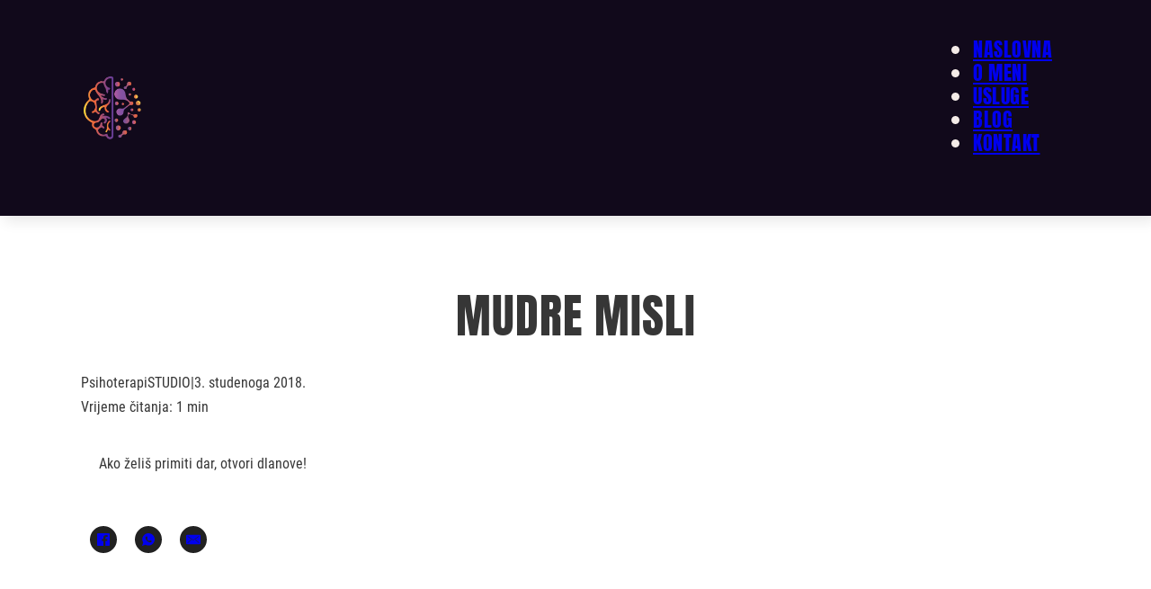

--- FILE ---
content_type: text/html; charset=UTF-8
request_url: https://psihoterapystudio.com/mudre-misli-8/
body_size: 11994
content:
<!DOCTYPE html>
<html lang="hr">
<head>
<meta charset="UTF-8">
<meta name="viewport" content="width=device-width, initial-scale=1">
<title>Mudre misli &#8211; Psihoterapi studio</title>
<meta name='robots' content='max-image-preview:large' />
	<style>img:is([sizes="auto" i], [sizes^="auto," i]) { contain-intrinsic-size: 3000px 1500px }</style>
	<link rel="alternate" type="application/rss+xml" title="Psihoterapi studio &raquo; Kanal" href="https://psihoterapystudio.com/feed/" />
<link rel="alternate" type="application/rss+xml" title="Psihoterapi studio &raquo; Kanal komentara" href="https://psihoterapystudio.com/comments/feed/" />
<script>
window._wpemojiSettings = {"baseUrl":"https:\/\/s.w.org\/images\/core\/emoji\/16.0.1\/72x72\/","ext":".png","svgUrl":"https:\/\/s.w.org\/images\/core\/emoji\/16.0.1\/svg\/","svgExt":".svg","source":{"concatemoji":"https:\/\/psihoterapystudio.com\/wp-includes\/js\/wp-emoji-release.min.js?ver=6.8.3"}};
/*! This file is auto-generated */
!function(s,n){var o,i,e;function c(e){try{var t={supportTests:e,timestamp:(new Date).valueOf()};sessionStorage.setItem(o,JSON.stringify(t))}catch(e){}}function p(e,t,n){e.clearRect(0,0,e.canvas.width,e.canvas.height),e.fillText(t,0,0);var t=new Uint32Array(e.getImageData(0,0,e.canvas.width,e.canvas.height).data),a=(e.clearRect(0,0,e.canvas.width,e.canvas.height),e.fillText(n,0,0),new Uint32Array(e.getImageData(0,0,e.canvas.width,e.canvas.height).data));return t.every(function(e,t){return e===a[t]})}function u(e,t){e.clearRect(0,0,e.canvas.width,e.canvas.height),e.fillText(t,0,0);for(var n=e.getImageData(16,16,1,1),a=0;a<n.data.length;a++)if(0!==n.data[a])return!1;return!0}function f(e,t,n,a){switch(t){case"flag":return n(e,"\ud83c\udff3\ufe0f\u200d\u26a7\ufe0f","\ud83c\udff3\ufe0f\u200b\u26a7\ufe0f")?!1:!n(e,"\ud83c\udde8\ud83c\uddf6","\ud83c\udde8\u200b\ud83c\uddf6")&&!n(e,"\ud83c\udff4\udb40\udc67\udb40\udc62\udb40\udc65\udb40\udc6e\udb40\udc67\udb40\udc7f","\ud83c\udff4\u200b\udb40\udc67\u200b\udb40\udc62\u200b\udb40\udc65\u200b\udb40\udc6e\u200b\udb40\udc67\u200b\udb40\udc7f");case"emoji":return!a(e,"\ud83e\udedf")}return!1}function g(e,t,n,a){var r="undefined"!=typeof WorkerGlobalScope&&self instanceof WorkerGlobalScope?new OffscreenCanvas(300,150):s.createElement("canvas"),o=r.getContext("2d",{willReadFrequently:!0}),i=(o.textBaseline="top",o.font="600 32px Arial",{});return e.forEach(function(e){i[e]=t(o,e,n,a)}),i}function t(e){var t=s.createElement("script");t.src=e,t.defer=!0,s.head.appendChild(t)}"undefined"!=typeof Promise&&(o="wpEmojiSettingsSupports",i=["flag","emoji"],n.supports={everything:!0,everythingExceptFlag:!0},e=new Promise(function(e){s.addEventListener("DOMContentLoaded",e,{once:!0})}),new Promise(function(t){var n=function(){try{var e=JSON.parse(sessionStorage.getItem(o));if("object"==typeof e&&"number"==typeof e.timestamp&&(new Date).valueOf()<e.timestamp+604800&&"object"==typeof e.supportTests)return e.supportTests}catch(e){}return null}();if(!n){if("undefined"!=typeof Worker&&"undefined"!=typeof OffscreenCanvas&&"undefined"!=typeof URL&&URL.createObjectURL&&"undefined"!=typeof Blob)try{var e="postMessage("+g.toString()+"("+[JSON.stringify(i),f.toString(),p.toString(),u.toString()].join(",")+"));",a=new Blob([e],{type:"text/javascript"}),r=new Worker(URL.createObjectURL(a),{name:"wpTestEmojiSupports"});return void(r.onmessage=function(e){c(n=e.data),r.terminate(),t(n)})}catch(e){}c(n=g(i,f,p,u))}t(n)}).then(function(e){for(var t in e)n.supports[t]=e[t],n.supports.everything=n.supports.everything&&n.supports[t],"flag"!==t&&(n.supports.everythingExceptFlag=n.supports.everythingExceptFlag&&n.supports[t]);n.supports.everythingExceptFlag=n.supports.everythingExceptFlag&&!n.supports.flag,n.DOMReady=!1,n.readyCallback=function(){n.DOMReady=!0}}).then(function(){return e}).then(function(){var e;n.supports.everything||(n.readyCallback(),(e=n.source||{}).concatemoji?t(e.concatemoji):e.wpemoji&&e.twemoji&&(t(e.twemoji),t(e.wpemoji)))}))}((window,document),window._wpemojiSettings);
</script>
<style id='wp-emoji-styles-inline-css'>

	img.wp-smiley, img.emoji {
		display: inline !important;
		border: none !important;
		box-shadow: none !important;
		height: 1em !important;
		width: 1em !important;
		margin: 0 0.07em !important;
		vertical-align: -0.1em !important;
		background: none !important;
		padding: 0 !important;
	}
</style>
<link rel='stylesheet' id='wp-block-library-css' href='https://psihoterapystudio.com/wp-includes/css/dist/block-library/style.min.css?ver=6.8.3' media='all' />
<style id='classic-theme-styles-inline-css'>
/*! This file is auto-generated */
.wp-block-button__link{color:#fff;background-color:#32373c;border-radius:9999px;box-shadow:none;text-decoration:none;padding:calc(.667em + 2px) calc(1.333em + 2px);font-size:1.125em}.wp-block-file__button{background:#32373c;color:#fff;text-decoration:none}
</style>
<style id='global-styles-inline-css'>
:root{--wp--preset--aspect-ratio--square: 1;--wp--preset--aspect-ratio--4-3: 4/3;--wp--preset--aspect-ratio--3-4: 3/4;--wp--preset--aspect-ratio--3-2: 3/2;--wp--preset--aspect-ratio--2-3: 2/3;--wp--preset--aspect-ratio--16-9: 16/9;--wp--preset--aspect-ratio--9-16: 9/16;--wp--preset--color--black: #000000;--wp--preset--color--cyan-bluish-gray: #abb8c3;--wp--preset--color--white: #ffffff;--wp--preset--color--pale-pink: #f78da7;--wp--preset--color--vivid-red: #cf2e2e;--wp--preset--color--luminous-vivid-orange: #ff6900;--wp--preset--color--luminous-vivid-amber: #fcb900;--wp--preset--color--light-green-cyan: #7bdcb5;--wp--preset--color--vivid-green-cyan: #00d084;--wp--preset--color--pale-cyan-blue: #8ed1fc;--wp--preset--color--vivid-cyan-blue: #0693e3;--wp--preset--color--vivid-purple: #9b51e0;--wp--preset--gradient--vivid-cyan-blue-to-vivid-purple: linear-gradient(135deg,rgba(6,147,227,1) 0%,rgb(155,81,224) 100%);--wp--preset--gradient--light-green-cyan-to-vivid-green-cyan: linear-gradient(135deg,rgb(122,220,180) 0%,rgb(0,208,130) 100%);--wp--preset--gradient--luminous-vivid-amber-to-luminous-vivid-orange: linear-gradient(135deg,rgba(252,185,0,1) 0%,rgba(255,105,0,1) 100%);--wp--preset--gradient--luminous-vivid-orange-to-vivid-red: linear-gradient(135deg,rgba(255,105,0,1) 0%,rgb(207,46,46) 100%);--wp--preset--gradient--very-light-gray-to-cyan-bluish-gray: linear-gradient(135deg,rgb(238,238,238) 0%,rgb(169,184,195) 100%);--wp--preset--gradient--cool-to-warm-spectrum: linear-gradient(135deg,rgb(74,234,220) 0%,rgb(151,120,209) 20%,rgb(207,42,186) 40%,rgb(238,44,130) 60%,rgb(251,105,98) 80%,rgb(254,248,76) 100%);--wp--preset--gradient--blush-light-purple: linear-gradient(135deg,rgb(255,206,236) 0%,rgb(152,150,240) 100%);--wp--preset--gradient--blush-bordeaux: linear-gradient(135deg,rgb(254,205,165) 0%,rgb(254,45,45) 50%,rgb(107,0,62) 100%);--wp--preset--gradient--luminous-dusk: linear-gradient(135deg,rgb(255,203,112) 0%,rgb(199,81,192) 50%,rgb(65,88,208) 100%);--wp--preset--gradient--pale-ocean: linear-gradient(135deg,rgb(255,245,203) 0%,rgb(182,227,212) 50%,rgb(51,167,181) 100%);--wp--preset--gradient--electric-grass: linear-gradient(135deg,rgb(202,248,128) 0%,rgb(113,206,126) 100%);--wp--preset--gradient--midnight: linear-gradient(135deg,rgb(2,3,129) 0%,rgb(40,116,252) 100%);--wp--preset--font-size--small: 13px;--wp--preset--font-size--medium: 20px;--wp--preset--font-size--large: 36px;--wp--preset--font-size--x-large: 42px;--wp--preset--spacing--20: 0.44rem;--wp--preset--spacing--30: 0.67rem;--wp--preset--spacing--40: 1rem;--wp--preset--spacing--50: 1.5rem;--wp--preset--spacing--60: 2.25rem;--wp--preset--spacing--70: 3.38rem;--wp--preset--spacing--80: 5.06rem;--wp--preset--shadow--natural: 6px 6px 9px rgba(0, 0, 0, 0.2);--wp--preset--shadow--deep: 12px 12px 50px rgba(0, 0, 0, 0.4);--wp--preset--shadow--sharp: 6px 6px 0px rgba(0, 0, 0, 0.2);--wp--preset--shadow--outlined: 6px 6px 0px -3px rgba(255, 255, 255, 1), 6px 6px rgba(0, 0, 0, 1);--wp--preset--shadow--crisp: 6px 6px 0px rgba(0, 0, 0, 1);}:where(.is-layout-flex){gap: 0.5em;}:where(.is-layout-grid){gap: 0.5em;}body .is-layout-flex{display: flex;}.is-layout-flex{flex-wrap: wrap;align-items: center;}.is-layout-flex > :is(*, div){margin: 0;}body .is-layout-grid{display: grid;}.is-layout-grid > :is(*, div){margin: 0;}:where(.wp-block-columns.is-layout-flex){gap: 2em;}:where(.wp-block-columns.is-layout-grid){gap: 2em;}:where(.wp-block-post-template.is-layout-flex){gap: 1.25em;}:where(.wp-block-post-template.is-layout-grid){gap: 1.25em;}.has-black-color{color: var(--wp--preset--color--black) !important;}.has-cyan-bluish-gray-color{color: var(--wp--preset--color--cyan-bluish-gray) !important;}.has-white-color{color: var(--wp--preset--color--white) !important;}.has-pale-pink-color{color: var(--wp--preset--color--pale-pink) !important;}.has-vivid-red-color{color: var(--wp--preset--color--vivid-red) !important;}.has-luminous-vivid-orange-color{color: var(--wp--preset--color--luminous-vivid-orange) !important;}.has-luminous-vivid-amber-color{color: var(--wp--preset--color--luminous-vivid-amber) !important;}.has-light-green-cyan-color{color: var(--wp--preset--color--light-green-cyan) !important;}.has-vivid-green-cyan-color{color: var(--wp--preset--color--vivid-green-cyan) !important;}.has-pale-cyan-blue-color{color: var(--wp--preset--color--pale-cyan-blue) !important;}.has-vivid-cyan-blue-color{color: var(--wp--preset--color--vivid-cyan-blue) !important;}.has-vivid-purple-color{color: var(--wp--preset--color--vivid-purple) !important;}.has-black-background-color{background-color: var(--wp--preset--color--black) !important;}.has-cyan-bluish-gray-background-color{background-color: var(--wp--preset--color--cyan-bluish-gray) !important;}.has-white-background-color{background-color: var(--wp--preset--color--white) !important;}.has-pale-pink-background-color{background-color: var(--wp--preset--color--pale-pink) !important;}.has-vivid-red-background-color{background-color: var(--wp--preset--color--vivid-red) !important;}.has-luminous-vivid-orange-background-color{background-color: var(--wp--preset--color--luminous-vivid-orange) !important;}.has-luminous-vivid-amber-background-color{background-color: var(--wp--preset--color--luminous-vivid-amber) !important;}.has-light-green-cyan-background-color{background-color: var(--wp--preset--color--light-green-cyan) !important;}.has-vivid-green-cyan-background-color{background-color: var(--wp--preset--color--vivid-green-cyan) !important;}.has-pale-cyan-blue-background-color{background-color: var(--wp--preset--color--pale-cyan-blue) !important;}.has-vivid-cyan-blue-background-color{background-color: var(--wp--preset--color--vivid-cyan-blue) !important;}.has-vivid-purple-background-color{background-color: var(--wp--preset--color--vivid-purple) !important;}.has-black-border-color{border-color: var(--wp--preset--color--black) !important;}.has-cyan-bluish-gray-border-color{border-color: var(--wp--preset--color--cyan-bluish-gray) !important;}.has-white-border-color{border-color: var(--wp--preset--color--white) !important;}.has-pale-pink-border-color{border-color: var(--wp--preset--color--pale-pink) !important;}.has-vivid-red-border-color{border-color: var(--wp--preset--color--vivid-red) !important;}.has-luminous-vivid-orange-border-color{border-color: var(--wp--preset--color--luminous-vivid-orange) !important;}.has-luminous-vivid-amber-border-color{border-color: var(--wp--preset--color--luminous-vivid-amber) !important;}.has-light-green-cyan-border-color{border-color: var(--wp--preset--color--light-green-cyan) !important;}.has-vivid-green-cyan-border-color{border-color: var(--wp--preset--color--vivid-green-cyan) !important;}.has-pale-cyan-blue-border-color{border-color: var(--wp--preset--color--pale-cyan-blue) !important;}.has-vivid-cyan-blue-border-color{border-color: var(--wp--preset--color--vivid-cyan-blue) !important;}.has-vivid-purple-border-color{border-color: var(--wp--preset--color--vivid-purple) !important;}.has-vivid-cyan-blue-to-vivid-purple-gradient-background{background: var(--wp--preset--gradient--vivid-cyan-blue-to-vivid-purple) !important;}.has-light-green-cyan-to-vivid-green-cyan-gradient-background{background: var(--wp--preset--gradient--light-green-cyan-to-vivid-green-cyan) !important;}.has-luminous-vivid-amber-to-luminous-vivid-orange-gradient-background{background: var(--wp--preset--gradient--luminous-vivid-amber-to-luminous-vivid-orange) !important;}.has-luminous-vivid-orange-to-vivid-red-gradient-background{background: var(--wp--preset--gradient--luminous-vivid-orange-to-vivid-red) !important;}.has-very-light-gray-to-cyan-bluish-gray-gradient-background{background: var(--wp--preset--gradient--very-light-gray-to-cyan-bluish-gray) !important;}.has-cool-to-warm-spectrum-gradient-background{background: var(--wp--preset--gradient--cool-to-warm-spectrum) !important;}.has-blush-light-purple-gradient-background{background: var(--wp--preset--gradient--blush-light-purple) !important;}.has-blush-bordeaux-gradient-background{background: var(--wp--preset--gradient--blush-bordeaux) !important;}.has-luminous-dusk-gradient-background{background: var(--wp--preset--gradient--luminous-dusk) !important;}.has-pale-ocean-gradient-background{background: var(--wp--preset--gradient--pale-ocean) !important;}.has-electric-grass-gradient-background{background: var(--wp--preset--gradient--electric-grass) !important;}.has-midnight-gradient-background{background: var(--wp--preset--gradient--midnight) !important;}.has-small-font-size{font-size: var(--wp--preset--font-size--small) !important;}.has-medium-font-size{font-size: var(--wp--preset--font-size--medium) !important;}.has-large-font-size{font-size: var(--wp--preset--font-size--large) !important;}.has-x-large-font-size{font-size: var(--wp--preset--font-size--x-large) !important;}
:where(.wp-block-post-template.is-layout-flex){gap: 1.25em;}:where(.wp-block-post-template.is-layout-grid){gap: 1.25em;}
:where(.wp-block-columns.is-layout-flex){gap: 2em;}:where(.wp-block-columns.is-layout-grid){gap: 2em;}
:root :where(.wp-block-pullquote){font-size: 1.5em;line-height: 1.6;}
</style>
<link rel='stylesheet' id='bricks-frontend-css' href='https://psihoterapystudio.com/wp-content/themes/bricks/assets/css/frontend.min.css?ver=1745400519' media='all' />
<style id='bricks-frontend-inline-css'>
@font-face{font-family:"Roboto";font-weight:400;font-display:swap;src:url(https://psihoterapystudio.com/wp-content/uploads/2025/01/RobotoCondensed-Regular.ttf) format("truetype");}
@font-face{font-family:"Anton";font-weight:400;font-display:swap;src:url(https://psihoterapystudio.com/wp-content/uploads/2025/01/Anton-Regular.ttf) format("truetype");}

</style>
<link rel='stylesheet' id='bricks-ionicons-css' href='https://psihoterapystudio.com/wp-content/themes/bricks/assets/css/libs/ionicons.min.css?ver=1745400520' media='all' />
<link rel='stylesheet' id='bricks-themify-icons-css' href='https://psihoterapystudio.com/wp-content/themes/bricks/assets/css/libs/themify-icons.min.css?ver=1745400519' media='all' />
<link rel='stylesheet' id='bricks-animate-css' href='https://psihoterapystudio.com/wp-content/themes/bricks/assets/css/libs/animate.min.css?ver=1745400520' media='all' />
<style id='bricks-frontend-inline-inline-css'>
:root {} body {font-family: "Roboto"; font-size: 16px} h1, h2, h3, h4, h5, h6 {font-family: "Anton"; font-weight: 400; font-style: normal; line-height: 1.2; font-size: 32px} h3 {font-size: 22px; color: var(--bricks-color-7efdca); margin-bottom: 10px} h4 {font-size: 20px; color: var(--bricks-color-d21e0a)}html, body { width: 100%; height: 100%; margin: 0px; padding: 0px; overflow-x: hidden; }:root {--bricks-color-0ce00b: #f5f5f5;--bricks-color-4f3789: #e0e0e0;--bricks-color-69b51e: #9e9e9e;--bricks-color-7efdca: #616161;--bricks-color-d21e0a: #424242;--bricks-color-1c0c41: #212121;--bricks-color-49809c: #ffeb3b;--bricks-color-1712ec: #ffc107;--bricks-color-b1b13b: #ff9800;--bricks-color-1c7346: #ff5722;--bricks-color-ae46a3: #f44336;--bricks-color-e4debe: #9c27b0;--bricks-color-88a271: #2196f3;--bricks-color-79ba78: #03a9f4;--bricks-color-b1bbc5: #81D4FA;--bricks-color-06f417: #4caf50;--bricks-color-e1ceb4: #8bc34a;--bricks-color-e4f808: #cddc39;--bricks-color-cqeqyd: #130b1e;--bricks-color-hwcsla: #53225a;}#brxe-gekvsx .bricks-site-logo {height: 72px}@media (max-width: 767px) {#brxe-05567a .bricks-nav-menu-wrapper { display: none; }#brxe-05567a .bricks-mobile-menu-toggle { display: block; }}#brxe-05567a .bricks-nav-menu > li {margin-right: 20px; margin-left: 20px}#brxe-05567a {color: #f4ebe8; font-size: 22px; font-family: "Anton"; text-transform: uppercase; font-style: normal; font-weight: 400; line-height: 1.2; letter-spacing: 0.5px}@media (max-width: 991px) {#brxe-05567a .bricks-nav-menu > li {margin-right: 10px; margin-left: 10px}#brxe-05567a .bricks-nav-menu > li > a {font-size: 14px}#brxe-05567a .bricks-nav-menu > li > .brx-submenu-toggle > * {font-size: 14px}}@media (max-width: 767px) {#brxe-05567a .bricks-mobile-menu-wrapper {justify-content: flex-start; width: 300px; align-items: flex-start; top: 112px}#brxe-05567a .bricks-mobile-menu-toggle {color: #f5f5f5}#brxe-05567a .bricks-mobile-menu-wrapper:before {background-color: #0d1f2d}#brxe-05567a .bricks-mobile-menu > li > a {font-size: 16px; color: #ffffff; text-transform: capitalize; font-family: "Poppins"; font-weight: 600}#brxe-05567a .bricks-mobile-menu > li > .brx-submenu-toggle > * {font-size: 16px; color: #ffffff; text-transform: capitalize; font-family: "Poppins"; font-weight: 600}#brxe-05567a .bricks-mobile-menu [aria-current="page"] {color: #e0e0e0}#brxe-05567a .bricks-mobile-menu [aria-current="page"] + button {color: #e0e0e0}#brxe-05567a .bricks-mobile-menu > .current-menu-item > a {color: #e0e0e0}#brxe-05567a .bricks-mobile-menu > .current-menu-parent > a {color: #e0e0e0}#brxe-05567a .bricks-mobile-menu > .current-menu-item > .brx-submenu-toggle > * {color: #e0e0e0}#brxe-05567a .bricks-mobile-menu > .current-menu-parent > .brx-submenu-toggle > * {color: #e0e0e0}#brxe-05567a .bricks-mobile-menu-wrapper .brx-submenu-toggle {justify-content: flex-start}#brxe-05567a .bricks-mobile-menu-wrapper a {width: auto}#brxe-05567a {margin-right: 30px; margin-left: auto}}@media (max-width: 478px) {#brxe-05567a {color: #f5f5f5; line-height: 1.1; font-size: 18px}#brxe-05567a .bricks-mobile-menu-wrapper {width: 100%; top: 92px; align-items: center; text-align: center}#brxe-05567a .bricks-mobile-menu > li > a {color: #f5f5f5; font-size: 30px; line-height: 1.1; text-transform: uppercase; font-family: "Anton"; font-style: normal; font-weight: 400; letter-spacing: 1px; padding-top: 30px; padding-bottom: 10px}#brxe-05567a .bricks-mobile-menu > li > .brx-submenu-toggle > * {color: #f5f5f5; font-size: 30px; line-height: 1.1; text-transform: uppercase; font-family: "Anton"; font-style: normal; font-weight: 400; letter-spacing: 1px; padding-top: 30px; padding-bottom: 10px}#brxe-05567a .bricks-mobile-menu-wrapper:before {background-color: var(--bricks-color-cqeqyd)}#brxe-05567a .bricks-mobile-menu .sub-menu > li > a {color: #f5f5f5}#brxe-05567a .bricks-mobile-menu .sub-menu > li > .brx-submenu-toggle > * {color: #f5f5f5}#brxe-05567a .bricks-mobile-menu .sub-menu > .current-menu-item > a {color: #f5f5f5}#brxe-05567a .bricks-mobile-menu .sub-menu > .current-menu-item > .brx-submenu-toggle > * {color: #f5f5f5}#brxe-05567a .bricks-mobile-menu-toggle {color: #f5f5f5; width: 32px !important}#brxe-05567a .bricks-mobile-menu [aria-current="page"] {color: #f3bc16}#brxe-05567a .bricks-mobile-menu [aria-current="page"] + button {color: #f3bc16}#brxe-05567a .bricks-mobile-menu > .current-menu-item > a {color: #f3bc16}#brxe-05567a .bricks-mobile-menu > .current-menu-parent > a {color: #f3bc16}#brxe-05567a .bricks-mobile-menu > .current-menu-item > .brx-submenu-toggle > * {color: #f3bc16}#brxe-05567a .bricks-mobile-menu > .current-menu-parent > .brx-submenu-toggle > * {color: #f3bc16}#brxe-05567a .bricks-mobile-menu-wrapper .brx-submenu-toggle {justify-content: center}#brxe-05567a .bricks-mobile-menu-wrapper a {width: auto}#brxe-05567a .bricks-mobile-menu-toggle .bar-top {width: 32px !important}#brxe-05567a .bricks-mobile-menu-toggle .bar-center {width: 32px !important}#brxe-05567a .bricks-mobile-menu-toggle .bar-bottom {width: 32px !important}}#brxe-28e044 {flex-direction: row; align-items: center; align-self: center !important; justify-content: space-between}@media (max-width: 767px) {#brxe-28e044 {flex-wrap: nowrap}}#brxe-3f4949 {background-color: #11091b; align-self: stretch !important; width: 100%; padding-top: 20px; padding-right: 20px; padding-bottom: 20px; padding-left: 20px; box-shadow: 5px 5px 15px 0 rgba(0, 0, 0, 0.1)}#bricks-header {z-index: 998;}@media (max-width: 478px) {#brxe-3f4949 {z-index: 999}}#brxe-06fd07 {background-repeat: no-repeat; background-position: center center; aspect-ratio: 1/1; max-width: 500px}@media (max-width: 478px) {#brxe-06fd07 {align-items: center; align-self: center !important; max-width: 100%}}#brxe-d6eca0 {margin-top: 40px; margin-bottom: 30px; font-size: 52px; text-transform: uppercase; text-align: center; font-style: normal; line-height: 1.2; font-family: "Anton"; font-weight: 400; letter-spacing: 1px}@media (max-width: 991px) {#brxe-d6eca0 {font-size: 48px}}@media (max-width: 767px) {#brxe-d6eca0 {font-size: 46px}}@media (max-width: 478px) {#brxe-d6eca0 {font-size: 42px; text-transform: uppercase; font-style: normal; line-height: 1.2; font-family: "Anton"; font-weight: 400; margin-top: 30px}}@media (max-width: 478px) {#brxe-1d462c {align-self: flex-start; flex-direction: row; margin-left: 20px}}#brxe-9ba8a1 {margin-top: 20px; margin-bottom: 40px; padding-right: 20px; padding-left: 20px}#brxe-36a51d a {background-color: #212121}#brxe-36a51d li {margin-right: 10px; margin-bottom: 40px; margin-left: 10px}#brxe-a0a10d {margin-top: 60px; margin-bottom: 60px}#brxe-a0a10d .title {font-size: 14px}#brxe-a0a10d .label {font-size: 12px; font-family: "Roboto"; font-weight: 400; font-style: normal; line-height: 1.1}@media (max-width: 478px) {#brxe-a0a10d {padding-right: 20px; padding-left: 20px}}#brxe-3eba33 .post-content {padding-right: 25px; padding-bottom: 25px; padding-left: 25px; background-color: #f5f9fa}#brxe-3eba33 .repeater-item [data-field-id="yjzgui"] {margin-top: 25px; font-size: 16px; color: #072027; text-align: center}@media (max-width: 478px) {#brxe-3eba33 img {aspect-ratio: 1/1}}@media (max-width: 478px) {#brxe-ptzxhh {align-items: center; align-self: center !important}}#brxe-0a446e {margin-top: 40px; margin-bottom: 60px; align-items: center}@media (max-width: 478px) {#brxe-0a446e {align-items: center; margin-top: 0}}#brxe-evdheh .bricks-site-logo {height: 72px}#brxe-evdheh {padding-bottom: 10px}#brxe-08073b {color: rgba(255, 255, 255, 0.79); font-size: 14px; font-family: "Roboto"}#brxe-08073b a {color: rgba(255, 255, 255, 0.79); font-size: 14px; font-family: "Roboto"; font-size: inherit}#brxe-676b51 {width: 40%; padding-right: 100px; flex-shrink: 0}@media (max-width: 767px) {#brxe-676b51 {width: 100%; order: 1; align-items: center; padding-right: 0}}@media (max-width: 478px) {#brxe-676b51 {align-items: flex-start}}#brxe-245968 {color: #ffffff; font-size: 20px; font-family: "Anton"; font-weight: 400; font-style: normal; margin-bottom: 10px}@media (max-width: 767px) {#brxe-245968 {font-size: 16px}}#brxe-c99d7d .bricks-nav-menu {flex-direction: column}#brxe-c99d7d .bricks-nav-menu > li {margin-left: 0}#brxe-c99d7d .bricks-nav-menu > li > a {font-size: 13px; color: rgba(255, 255, 255, 0.79); font-family: "Poppins"; font-weight: 300}#brxe-c99d7d .bricks-nav-menu > li > .brx-submenu-toggle > * {font-size: 13px; color: rgba(255, 255, 255, 0.79); font-family: "Poppins"; font-weight: 300}#brxe-c99d7d .bricks-nav-menu .current-menu-item > a {color: #ffffff}#brxe-c99d7d .bricks-nav-menu .current-menu-item > .brx-submenu-toggle > * {color: #ffffff}#brxe-c99d7d .bricks-nav-menu > .current-menu-parent > a {color: #ffffff}#brxe-c99d7d .bricks-nav-menu > .current-menu-parent > .brx-submenu-toggle > * {color: #ffffff}#brxe-c99d7d .bricks-nav-menu > .current-menu-ancestor > a {color: #ffffff}#brxe-c99d7d .bricks-nav-menu > .current-menu-ancestor > .brx-submenu-toggle > * {color: #ffffff}#brxe-c99d7d .bricks-nav-menu > li:hover > a {color: #ffffff}#brxe-c99d7d .bricks-nav-menu > li:hover > .brx-submenu-toggle > * {color: #ffffff}#brxe-c99d7d {font-family: "Roboto"}#brxe-24e452 {width: 15%; padding-right: 25px; flex-shrink: 0}@media (max-width: 767px) {#brxe-24e452 {order: 2; width: 30%; margin-top: 25px}}@media (max-width: 478px) {#brxe-24e452 {width: 50%}}#brxe-480320 {color: #ffffff; font-size: 20px; font-family: "Anton"; font-weight: 400; font-style: normal; margin-bottom: 10px}@media (max-width: 767px) {#brxe-480320 {font-size: 16px}}#brxe-f81f9b .bricks-nav-menu {flex-direction: column}#brxe-f81f9b .bricks-nav-menu > li {margin-left: 0}#brxe-f81f9b .bricks-nav-menu > li > a {font-size: 13px; color: rgba(255, 255, 255, 0.79); font-family: "Poppins"; font-weight: 300}#brxe-f81f9b .bricks-nav-menu > li > .brx-submenu-toggle > * {font-size: 13px; color: rgba(255, 255, 255, 0.79); font-family: "Poppins"; font-weight: 300}#brxe-f81f9b .bricks-nav-menu > li:hover > a {color: #ffffff}#brxe-f81f9b .bricks-nav-menu > li:hover > .brx-submenu-toggle > * {color: #ffffff}#brxe-f81f9b .bricks-nav-menu .current-menu-item > a {color: #ffffff}#brxe-f81f9b .bricks-nav-menu .current-menu-item > .brx-submenu-toggle > * {color: #ffffff}#brxe-f81f9b .bricks-nav-menu > .current-menu-parent > a {color: #ffffff}#brxe-f81f9b .bricks-nav-menu > .current-menu-parent > .brx-submenu-toggle > * {color: #ffffff}#brxe-f81f9b .bricks-nav-menu > .current-menu-ancestor > a {color: #ffffff}#brxe-f81f9b .bricks-nav-menu > .current-menu-ancestor > .brx-submenu-toggle > * {color: #ffffff}#brxe-f81f9b {font-family: "Roboto"}#brxe-aa3533 {width: 15%; padding-right: 25px; flex-shrink: 0}@media (max-width: 767px) {#brxe-aa3533 {order: 3; margin-top: 25px; width: 30%}}@media (max-width: 478px) {#brxe-aa3533 {width: 50%}}#brxe-0772d7 {color: #ffffff; font-size: 20px; font-family: "Anton"; font-weight: 400; font-style: normal; margin-bottom: 10px}@media (max-width: 767px) {#brxe-0772d7 {font-size: 16px}}#brxe-761252 {color: rgba(255, 255, 255, 0.79); font-size: 14px; font-family: "Roboto"; font-weight: 400; font-style: normal}#brxe-761252 a {color: rgba(255, 255, 255, 0.79); font-size: 14px; font-family: "Roboto"; font-weight: 400; font-style: normal; font-size: inherit}#brxe-cdf8fd {border-radius: 25px; margin-top: 20px; color: #212121}#brxe-2d6163 {width: 30%; flex-shrink: 0}@media (max-width: 767px) {#brxe-2d6163 {order: 4; width: 30%; margin-top: 25px}}@media (max-width: 478px) {#brxe-2d6163 {width: 100%}}#brxe-9e365d {flex-direction: row}@media (max-width: 767px) {#brxe-9e365d {justify-content: space-between}}#brxe-c55854 {font-size: 12px; color: #bfbfbf; font-family: "Roboto"; font-weight: 400; font-style: normal; margin-bottom: 10px}#brxe-ukteff {margin-bottom: 10px}#brxe-zctejl {margin-left: 100px}@media (max-width: 767px) {#brxe-zctejl {margin-left: 0}}#brxe-3cd898 li.has-link a, #brxe-3cd898 li.no-link {color: #ffffff; line-height: 1}#brxe-3cd898 .repeater-item:nth-child(1) {background-color: rgba(0, 0, 0, 0)}#brxe-3cd898 .repeater-item:nth-child(1).has-link a {color: #ffffff}#brxe-3cd898 .repeater-item:nth-child(1).no-link {color: #ffffff}#brxe-3cd898 li {margin-right: 25px}#brxe-3c9e6f {margin-top: 60px; justify-content: center; flex-direction: row; align-self: flex-start !important; align-items: center}@media (max-width: 767px) {#brxe-3c9e6f {align-items: center}}#brxe-84e721 {background-color: #07040b; align-self: stretch !important; width: 100%; padding-top: 60px; padding-right: 20px; padding-bottom: 30px; padding-left: 20px; align-items: center}
</style>
<link rel="https://api.w.org/" href="https://psihoterapystudio.com/wp-json/" /><link rel="alternate" title="JSON" type="application/json" href="https://psihoterapystudio.com/wp-json/wp/v2/posts/1506" /><link rel="EditURI" type="application/rsd+xml" title="RSD" href="https://psihoterapystudio.com/xmlrpc.php?rsd" />
<meta name="generator" content="WordPress 6.8.3" />
<link rel="canonical" href="https://psihoterapystudio.com/mudre-misli-8/" />
<link rel='shortlink' href='https://psihoterapystudio.com/?p=1506' />
<link rel="alternate" title="oEmbed (JSON)" type="application/json+oembed" href="https://psihoterapystudio.com/wp-json/oembed/1.0/embed?url=https%3A%2F%2Fpsihoterapystudio.com%2Fmudre-misli-8%2F" />
<link rel="alternate" title="oEmbed (XML)" type="text/xml+oembed" href="https://psihoterapystudio.com/wp-json/oembed/1.0/embed?url=https%3A%2F%2Fpsihoterapystudio.com%2Fmudre-misli-8%2F&#038;format=xml" />
<style>.recentcomments a{display:inline !important;padding:0 !important;margin:0 !important;}</style><link rel="icon" href="https://psihoterapystudio.com/wp-content/uploads/2025/01/cropped-Icon-32x32.png" sizes="32x32" />
<link rel="icon" href="https://psihoterapystudio.com/wp-content/uploads/2025/01/cropped-Icon-192x192.png" sizes="192x192" />
<link rel="apple-touch-icon" href="https://psihoterapystudio.com/wp-content/uploads/2025/01/cropped-Icon-180x180.png" />
<meta name="msapplication-TileImage" content="https://psihoterapystudio.com/wp-content/uploads/2025/01/cropped-Icon-270x270.png" />

<!-- Facebook Open Graph (by Bricks) -->
<meta property="og:url" content="https://psihoterapystudio.com/mudre-misli-8/" />
<meta property="og:site_name" content="Psihoterapi studio" />
<meta property="og:title" content="Mudre misli" />
<meta property="og:description" content="Ako želiš primiti dar, otvori dlanove!" />
<meta property="og:type" content="article" />
</head>

<body class="wp-singular post-template-default single single-post postid-1506 single-format-standard wp-theme-bricks brx-body bricks-is-frontend wp-embed-responsive">		<a class="skip-link" href="#brx-content">Preskoči na glavni sadržaj</a>

					<a class="skip-link" href="#brx-footer">Preskoči na podnožje</a>
			<header id="brx-header"><div id="brxe-3f4949" class="brxe-container bricks-lazy-hidden"><div id="brxe-28e044" class="brxe-container bricks-lazy-hidden"><a id="brxe-gekvsx" class="brxe-logo" href="https://psihoterapystudio.com"><img width="512" height="512" src="https://psihoterapystudio.com/wp-content/uploads/2025/01/Icon.png" class="bricks-site-logo css-filter" alt="Psihoterapi studio" loading="eager" decoding="async" fetchpriority="high" srcset="https://psihoterapystudio.com/wp-content/uploads/2025/01/Icon.png 512w, https://psihoterapystudio.com/wp-content/uploads/2025/01/Icon-300x300.png 300w, https://psihoterapystudio.com/wp-content/uploads/2025/01/Icon-150x150.png 150w" sizes="(max-width: 512px) 100vw, 512px" /></a><div id="brxe-05567a" data-script-id="05567a" class="brxe-nav-menu"><nav class="bricks-nav-menu-wrapper mobile_landscape"><ul id="menu-glavni" class="bricks-nav-menu"><li id="menu-item-1691" class="menu-item menu-item-type-post_type menu-item-object-page menu-item-home menu-item-1691 bricks-menu-item"><a href="https://psihoterapystudio.com/">Naslovna</a></li>
<li id="menu-item-1825" class="menu-item menu-item-type-post_type menu-item-object-page menu-item-1825 bricks-menu-item"><a href="https://psihoterapystudio.com/o-meni/">O meni</a></li>
<li id="menu-item-1869" class="menu-item menu-item-type-custom menu-item-object-custom menu-item-home menu-item-1869 bricks-menu-item"><a href="https://psihoterapystudio.com/#brxe-irldul" data-brx-anchor="true">Usluge</a></li>
<li id="menu-item-1883" class="menu-item menu-item-type-post_type menu-item-object-page menu-item-1883 bricks-menu-item"><a href="https://psihoterapystudio.com/blog/">Blog</a></li>
<li id="menu-item-1987" class="menu-item menu-item-type-post_type menu-item-object-page menu-item-1987 bricks-menu-item"><a href="https://psihoterapystudio.com/kontakt/">Kontakt</a></li>
</ul></nav>			<button class="bricks-mobile-menu-toggle" aria-haspopup="true" aria-label="Open mobile menu" aria-expanded="false">
				<span class="bar-top"></span>
				<span class="bar-center"></span>
				<span class="bar-bottom"></span>
			</button>
			<nav class="bricks-mobile-menu-wrapper right"><ul id="menu-glavni-1" class="bricks-mobile-menu"><li class="menu-item menu-item-type-post_type menu-item-object-page menu-item-home menu-item-1691 bricks-menu-item"><a href="https://psihoterapystudio.com/">Naslovna</a></li>
<li class="menu-item menu-item-type-post_type menu-item-object-page menu-item-1825 bricks-menu-item"><a href="https://psihoterapystudio.com/o-meni/">O meni</a></li>
<li class="menu-item menu-item-type-custom menu-item-object-custom menu-item-home menu-item-1869 bricks-menu-item"><a href="https://psihoterapystudio.com/#brxe-irldul" data-brx-anchor="true">Usluge</a></li>
<li class="menu-item menu-item-type-post_type menu-item-object-page menu-item-1883 bricks-menu-item"><a href="https://psihoterapystudio.com/blog/">Blog</a></li>
<li class="menu-item menu-item-type-post_type menu-item-object-page menu-item-1987 bricks-menu-item"><a href="https://psihoterapystudio.com/kontakt/">Kontakt</a></li>
</ul></nav><div class="bricks-mobile-menu-overlay"></div></div></div></div></header><main id="brx-content"><div id="brxe-0a446e" class="brxe-container bricks-lazy-hidden"><div id="brxe-06fd07" class="brxe-container bricks-lazy-hidden"></div><h1 id="brxe-d6eca0" class="brxe-post-title">Mudre misli</h1><div id="brxe-ptzxhh" class="brxe-container bricks-lazy-hidden"><div id="brxe-1d462c" class="brxe-post-meta post-meta"><span class="item">PsihoterapiSTUDIO</span><span class="separator">|</span><span class="item">3. studenoga 2018.</span></div><div id="brxe-a32958" data-script-id="a32958" class="brxe-post-reading-time" data-prefix="Vrijeme čitanja: " data-suffix=" min" data-calculation-method="words" data-wpm="200"></div><div id="brxe-9ba8a1" class="brxe-post-content"><p>Ako želiš primiti dar, otvori dlanove!</p>
</div><ul id="brxe-36a51d" class="brxe-post-sharing brand-colors"><li title="Podijelite na Facebook" ><a class="facebook" href="https://www.facebook.com/sharer.php?u=https%3A%2F%2Fpsihoterapystudio.com%2Fmudre-misli-8%2F&#038;picture=&#038;title=Mudre%20misli" rel="nofollow" aria-label="Facebook"><svg version="1.1" viewBox="0 0 512 512" fill="#000" xmlns="http://www.w3.org/2000/svg" xmlns:xlink="http://www.w3.org/1999/xlink"><path d="M455.27,32h-398.54l-1.01757e-06,4.11262e-10c-13.6557,0.00551914 -24.7245,11.0743 -24.73,24.73v398.54l-5.44608e-07,-0.00145325c0.00471643,13.6557 11.0728,24.7251 24.7285,24.7315h199.271v-176h-53.55v-64h53.55v-51c0,-57.86 40.13,-89.36 91.82,-89.36c24.73,0 51.33,1.86 57.51,2.68v60.43h-41.18c-28.12,0 -33.48,13.3 -33.48,32.9v44.35h67l-8.75,64h-58.25v176h124.6l-1.14527e-06,4.62819e-10c13.6557,-0.00551794 24.7245,-11.0743 24.73,-24.73v-398.54l5.45583e-07,0.00145607c-0.00471487,-13.6557 -11.0728,-24.7251 -24.7285,-24.7315Z"></path></svg></a></li><li title="Podijelite na WhatsApp" ><a class="whatsapp" href="https://api.whatsapp.com/send?text=*Mudre%20misli*+https%3A%2F%2Fpsihoterapystudio.com%2Fmudre-misli-8%2F" rel="nofollow" aria-label="WhatsApp"><svg version="1.1" viewBox="0 0 512 512" fill="#000" xmlns="http://www.w3.org/2000/svg" xmlns:xlink="http://www.w3.org/1999/xlink"><path d="M260.062,32c-121.457,0 -219.928,97.701 -219.928,218.232c-1.42109e-14,41.23 11.532,79.79 31.559,112.687l-39.693,117.081l121.764,-38.682c31.508,17.285 67.745,27.146 106.298,27.146c121.473,0 219.938,-97.715 219.938,-218.232c0,-120.531 -98.465,-218.232 -219.938,-218.232Zm109.362,301.11c-5.174,12.827 -28.574,24.533 -38.899,25.072c-10.314,0.547 -10.608,7.994 -66.84,-16.434c-56.225,-24.434 -90.052,-83.844 -92.719,-87.67c-2.669,-3.812 -21.78,-31.047 -20.749,-58.455c1.038,-27.413 16.047,-40.346 21.404,-45.725c5.351,-5.387 11.486,-6.352 15.232,-6.413c4.428,-0.072 7.296,-0.132 10.573,-0.011c3.274,0.124 8.192,-0.685 12.45,10.639c4.256,11.323 14.443,39.153 15.746,41.989c1.302,2.839 2.108,6.126 0.102,9.771c-2.012,3.653 -3.042,5.935 -5.961,9.083c-2.935,3.148 -6.174,7.042 -8.792,9.449c-2.92,2.665 -5.97,5.572 -2.9,11.269c3.068,5.693 13.653,24.356 29.779,39.736c20.725,19.771 38.598,26.329 44.098,29.317c5.515,3.004 8.806,2.67 12.226,-0.929c3.404,-3.599 14.639,-15.746 18.596,-21.169c3.955,-5.438 7.661,-4.373 12.742,-2.329c5.078,2.052 32.157,16.556 37.673,19.551c5.51,2.989 9.193,4.529 10.51,6.9c1.317,2.38 0.901,13.531 -4.271,26.359Z"></path></svg></a></li><li title="Podijelite putem e-pošte" ><a class="email" href="mailto:?subject=Mudre%20misli&#038;body=https%3A%2F%2Fpsihoterapystudio.com%2Fmudre-misli-8%2F" rel="nofollow" aria-label="E-mail"><svg version="1.1" viewBox="0 0 30 30" fill="#000" xmlns="http://www.w3.org/2000/svg" xmlns:xlink="http://www.w3.org/1999/xlink"><path d="M27.5,5h-25c-1.4,0 -2.5,1.1 -2.5,2.5v15c0,1.4 1.1,2.5 2.5,2.5h25c1.4,0 2.5,-1.1 2.5,-2.5v-15c0,-1.4 -1.1,-2.5 -2.5,-2.5Zm-16.7,10.9l-7,6c-0.1,0.1 -0.2,0.1 -0.3,0.1c-0.1,0 -0.3,-0.1 -0.4,-0.2c-0.2,-0.2 -0.2,-0.5 0.1,-0.7l7,-6c0.2,-0.2 0.5,-0.2 0.7,0.1c0.2,0.2 0.1,0.5 -0.1,0.7Zm3.9,0.1c-0.7,0 -1.5,-0.2 -2,-0.6l-9.5,-6.5c-0.2,-0.1 -0.3,-0.5 -0.1,-0.7c0.1,-0.2 0.4,-0.3 0.7,-0.1l9.5,6.5c0.8,0.6 2.1,0.6 2.9,0l10,-6.5c0.2,-0.2 0.5,-0.1 0.7,0.1c0.2,0.2 0.1,0.5 -0.1,0.7l-10,6.5c-0.6,0.4 -1.3,0.6 -2.1,0.6Zm12.2,5.8c-0.1,0.1 -0.2,0.2 -0.4,0.2c-0.1,0 -0.2,0 -0.3,-0.1l-7,-6c-0.2,-0.2 -0.2,-0.5 -0.1,-0.7c0.1,-0.2 0.5,-0.2 0.7,-0.1l7,6c0.2,0.2 0.3,0.5 0.1,0.7Z"></path></svg></a></li></ul><nav id="brxe-a0a10d" class="brxe-post-navigation" aria-label="Navigacija objava"><a class="prev-post" href="https://psihoterapystudio.com/psihoterapija-i-mi/"><div class="swiper-button bricks-swiper-button-prev"><i class="ion-ios-arrow-back"></i></div><div class="content"><span class="label">Prethodna objava</span><h5 class="title">Psihoterapija i mi</h5></div></a><a class="next-post" href="https://psihoterapystudio.com/rajka-rade-37/"><div class="content"><span class="label">Sljedeća objava</span><h5 class="title">Rajka Rade</h5></div><div class="swiper-button bricks-swiper-button-next"><i class="ion-ios-arrow-forward"></i></div></a></nav><div id="brxe-3eba33" class="brxe-related-posts bricks-related-posts"><ul class="related-posts"><li class="repeater-item"><div class="post-content"></div></li><li class="repeater-item"><div class="post-content"><h3 class="dynamic" data-field-id="yjzgui"><a href="https://psihoterapystudio.com/narcisticki-poremecaj-licnosti/" aria-label="Pročitajte više o Narcistički poremećaj ličnosti">Narcistički poremećaj ličnosti</a></h3></div></li></ul></div></div></div></main><footer id="brx-footer"><div id="brxe-84e721" class="brxe-container bricks-lazy-hidden"><div id="brxe-9e365d" class="brxe-container bricks-lazy-hidden"><div id="brxe-676b51" class="brxe-container bricks-lazy-hidden"><a id="brxe-evdheh" class="brxe-logo" href="https://psihoterapystudio.com"><img width="512" height="512" src="https://psihoterapystudio.com/wp-content/uploads/2025/01/Icon.png" class="bricks-site-logo css-filter" alt="Psihoterapi studio" loading="eager" decoding="async" srcset="https://psihoterapystudio.com/wp-content/uploads/2025/01/Icon.png 512w, https://psihoterapystudio.com/wp-content/uploads/2025/01/Icon-300x300.png 300w, https://psihoterapystudio.com/wp-content/uploads/2025/01/Icon-150x150.png 150w" sizes="(max-width: 512px) 100vw, 512px" /></a><div id="brxe-08073b" class="brxe-text"><p>Psihoterapi Studio, obrt za usluge savjetovanja<br />vl. Rajka Rade, Trg Republike Hrvatske 1, Rijeka<br />MBO: 91627222</p>
<div id="gtx-trans" style="position: absolute; left: 315px; top: 61.6667px;">
<div class="gtx-trans-icon"> </div>
</div>
</div></div><div id="brxe-24e452" class="brxe-container bricks-lazy-hidden"><h3 id="brxe-245968" class="brxe-heading">Sadržaj</h3><div id="brxe-c99d7d" data-script-id="c99d7d" class="brxe-nav-menu"><nav class="bricks-nav-menu-wrapper never"><ul id="menu-glavni-2" class="bricks-nav-menu"><li class="menu-item menu-item-type-post_type menu-item-object-page menu-item-home menu-item-1691 bricks-menu-item"><a href="https://psihoterapystudio.com/">Naslovna</a></li>
<li class="menu-item menu-item-type-post_type menu-item-object-page menu-item-1825 bricks-menu-item"><a href="https://psihoterapystudio.com/o-meni/">O meni</a></li>
<li class="menu-item menu-item-type-custom menu-item-object-custom menu-item-home menu-item-1869 bricks-menu-item"><a href="https://psihoterapystudio.com/#brxe-irldul" data-brx-anchor="true">Usluge</a></li>
<li class="menu-item menu-item-type-post_type menu-item-object-page menu-item-1883 bricks-menu-item"><a href="https://psihoterapystudio.com/blog/">Blog</a></li>
<li class="menu-item menu-item-type-post_type menu-item-object-page menu-item-1987 bricks-menu-item"><a href="https://psihoterapystudio.com/kontakt/">Kontakt</a></li>
</ul></nav></div></div><div id="brxe-aa3533" class="brxe-container bricks-lazy-hidden"><h3 id="brxe-480320" class="brxe-heading">Poveznice</h3><div id="brxe-f81f9b" data-script-id="f81f9b" class="brxe-nav-menu"><nav class="bricks-nav-menu-wrapper never"><ul id="menu-podnozje" class="bricks-nav-menu"><li id="menu-item-1736" class="menu-item menu-item-type-post_type menu-item-object-page menu-item-privacy-policy menu-item-1736 bricks-menu-item"><a href="https://psihoterapystudio.com/pravila-privatnosti/">Pravila privatnosti</a></li>
<li id="menu-item-1931" class="menu-item menu-item-type-custom menu-item-object-custom menu-item-1931 bricks-menu-item"><a href="https://eagt.org/home/">European Association for Gestalt Therapy</a></li>
</ul></nav></div></div><div id="brxe-2d6163" class="brxe-container bricks-lazy-hidden"><h3 id="brxe-0772d7" class="brxe-heading">Kontaktiraj nas</h3><div id="brxe-761252" class="brxe-text"><p>Kontaktirajte nas i rezervirajte termin za savjetovanje.</p>
<div id="gtx-trans" style="position: absolute; left: 338px; top: 61.6667px;">
<div class="gtx-trans-icon"> </div>
</div>
</div><a id="brxe-cdf8fd" class="brxe-button bricks-button bricks-background-primary" href="https://psihoterapystudio.com/kontakt/">Kontakt</a></div></div><div id="brxe-3c9e6f" class="brxe-container bricks-lazy-hidden"><div id="brxe-jheuml" class="brxe-block bricks-lazy-hidden"><p id="brxe-c55854" class="brxe-heading">2025 © Psihoterapi Studio - Sva prava pridržana.</p></div><div id="brxe-zctejl" class="brxe-block bricks-lazy-hidden"><a id="brxe-ukteff" class="brxe-text-link" href="https://marketing-pro.hr/">Designed by Marketing PRO</a></div><div id="brxe-kggdcf" class="brxe-block bricks-lazy-hidden"><ul id="brxe-3cd898" class="brxe-social-icons"><li class="repeater-item has-link"><a href="https://www.facebook.com/profile.php?id=100063644408198&#038;locale=hr_HR" target="_blank"><i class="ti-facebook icon"></i></a></li></ul></div></div></div></footer><script type="speculationrules">
{"prefetch":[{"source":"document","where":{"and":[{"href_matches":"\/*"},{"not":{"href_matches":["\/wp-*.php","\/wp-admin\/*","\/wp-content\/uploads\/*","\/wp-content\/*","\/wp-content\/plugins\/*","\/wp-content\/themes\/bricks\/*","\/*\\?(.+)"]}},{"not":{"selector_matches":"a[rel~=\"nofollow\"]"}},{"not":{"selector_matches":".no-prefetch, .no-prefetch a"}}]},"eagerness":"conservative"}]}
</script>
<script id="bricks-scripts-js-extra">
var bricksData = {"debug":"","locale":"hr","ajaxUrl":"https:\/\/psihoterapystudio.com\/wp-admin\/admin-ajax.php","restApiUrl":"https:\/\/psihoterapystudio.com\/wp-json\/bricks\/v1\/","nonce":"e4f14efd1c","formNonce":"b47d3abb3a","wpRestNonce":"ded460dec7","postId":"1506","recaptchaIds":[],"animatedTypingInstances":[],"videoInstances":[],"splideInstances":[],"tocbotInstances":[],"swiperInstances":[],"queryLoopInstances":[],"interactions":[],"filterInstances":[],"isotopeInstances":[],"mapStyles":{"ultraLightWithLabels":{"label":"Ultra light with labels","style":"[ { \"featureType\": \"water\", \"elementType\": \"geometry\", \"stylers\": [ { \"color\": \"#e9e9e9\" }, { \"lightness\": 17 } ] }, { \"featureType\": \"landscape\", \"elementType\": \"geometry\", \"stylers\": [ { \"color\": \"#f5f5f5\" }, { \"lightness\": 20 } ] }, { \"featureType\": \"road.highway\", \"elementType\": \"geometry.fill\", \"stylers\": [ { \"color\": \"#ffffff\" }, { \"lightness\": 17 } ] }, { \"featureType\": \"road.highway\", \"elementType\": \"geometry.stroke\", \"stylers\": [ { \"color\": \"#ffffff\" }, { \"lightness\": 29 }, { \"weight\": 0.2 } ] }, { \"featureType\": \"road.arterial\", \"elementType\": \"geometry\", \"stylers\": [ { \"color\": \"#ffffff\" }, { \"lightness\": 18 } ] }, { \"featureType\": \"road.local\", \"elementType\": \"geometry\", \"stylers\": [ { \"color\": \"#ffffff\" }, { \"lightness\": 16 } ] }, { \"featureType\": \"poi\", \"elementType\": \"geometry\", \"stylers\": [ { \"color\": \"#f5f5f5\" }, { \"lightness\": 21 } ] }, { \"featureType\": \"poi.park\", \"elementType\": \"geometry\", \"stylers\": [ { \"color\": \"#dedede\" }, { \"lightness\": 21 } ] }, { \"elementType\": \"labels.text.stroke\", \"stylers\": [ { \"visibility\": \"on\" }, { \"color\": \"#ffffff\" }, { \"lightness\": 16 } ] }, { \"elementType\": \"labels.text.fill\", \"stylers\": [ { \"saturation\": 36 }, { \"color\": \"#333333\" }, { \"lightness\": 40 } ] }, { \"elementType\": \"labels.icon\", \"stylers\": [ { \"visibility\": \"off\" } ] }, { \"featureType\": \"transit\", \"elementType\": \"geometry\", \"stylers\": [ { \"color\": \"#f2f2f2\" }, { \"lightness\": 19 } ] }, { \"featureType\": \"administrative\", \"elementType\": \"geometry.fill\", \"stylers\": [ { \"color\": \"#fefefe\" }, { \"lightness\": 20 } ] }, { \"featureType\": \"administrative\", \"elementType\": \"geometry.stroke\", \"stylers\": [ { \"color\": \"#fefefe\" }, { \"lightness\": 17 }, { \"weight\": 1.2 } ] } ]"},"blueWater":{"label":"Blue water","style":"[ { \"featureType\": \"administrative\", \"elementType\": \"labels.text.fill\", \"stylers\": [ { \"color\": \"#444444\" } ] }, { \"featureType\": \"landscape\", \"elementType\": \"all\", \"stylers\": [ { \"color\": \"#f2f2f2\" } ] }, { \"featureType\": \"poi\", \"elementType\": \"all\", \"stylers\": [ { \"visibility\": \"off\" } ] }, { \"featureType\": \"road\", \"elementType\": \"all\", \"stylers\": [ { \"saturation\": -100 }, { \"lightness\": 45 } ] }, { \"featureType\": \"road.highway\", \"elementType\": \"all\", \"stylers\": [ { \"visibility\": \"simplified\" } ] }, { \"featureType\": \"road.arterial\", \"elementType\": \"labels.icon\", \"stylers\": [ { \"visibility\": \"off\" } ] }, { \"featureType\": \"transit\", \"elementType\": \"all\", \"stylers\": [ { \"visibility\": \"off\" } ] }, { \"featureType\": \"water\", \"elementType\": \"all\", \"stylers\": [ { \"color\": \"#46bcec\" }, { \"visibility\": \"on\" } ] } ]"},"lightDream":{"label":"Light dream","style":"[ { \"featureType\": \"landscape\", \"stylers\": [ { \"hue\": \"#FFBB00\" }, { \"saturation\": 43.400000000000006 }, { \"lightness\": 37.599999999999994 }, { \"gamma\": 1 } ] }, { \"featureType\": \"road.highway\", \"stylers\": [ { \"hue\": \"#FFC200\" }, { \"saturation\": -61.8 }, { \"lightness\": 45.599999999999994 }, { \"gamma\": 1 } ] }, { \"featureType\": \"road.arterial\", \"stylers\": [ { \"hue\": \"#FF0300\" }, { \"saturation\": -100 }, { \"lightness\": 51.19999999999999 }, { \"gamma\": 1 } ] }, { \"featureType\": \"road.local\", \"stylers\": [ { \"hue\": \"#FF0300\" }, { \"saturation\": -100 }, { \"lightness\": 52 }, { \"gamma\": 1 } ] }, { \"featureType\": \"water\", \"stylers\": [ { \"hue\": \"#0078FF\" }, { \"saturation\": -13.200000000000003 }, { \"lightness\": 2.4000000000000057 }, { \"gamma\": 1 } ] }, { \"featureType\": \"poi\", \"stylers\": [ { \"hue\": \"#00FF6A\" }, { \"saturation\": -1.0989010989011234 }, { \"lightness\": 11.200000000000017 }, { \"gamma\": 1 } ] } ]"},"blueEssence":{"label":"Blue essence","style":"[ { \"featureType\": \"landscape.natural\", \"elementType\": \"geometry.fill\", \"stylers\": [ { \"visibility\": \"on\" }, { \"color\": \"#e0efef\" } ] }, { \"featureType\": \"poi\", \"elementType\": \"geometry.fill\", \"stylers\": [ { \"visibility\": \"on\" }, { \"hue\": \"#1900ff\" }, { \"color\": \"#c0e8e8\" } ] }, { \"featureType\": \"road\", \"elementType\": \"geometry\", \"stylers\": [ { \"lightness\": 100 }, { \"visibility\": \"simplified\" } ] }, { \"featureType\": \"road\", \"elementType\": \"labels\", \"stylers\": [ { \"visibility\": \"off\" } ] }, { \"featureType\": \"transit.line\", \"elementType\": \"geometry\", \"stylers\": [ { \"visibility\": \"on\" }, { \"lightness\": 700 } ] }, { \"featureType\": \"water\", \"elementType\": \"all\", \"stylers\": [ { \"color\": \"#7dcdcd\" } ] } ]"},"appleMapsesque":{"label":"Apple maps-esque","style":"[ { \"featureType\": \"landscape.man_made\", \"elementType\": \"geometry\", \"stylers\": [ { \"color\": \"#f7f1df\" } ] }, { \"featureType\": \"landscape.natural\", \"elementType\": \"geometry\", \"stylers\": [ { \"color\": \"#d0e3b4\" } ] }, { \"featureType\": \"landscape.natural.terrain\", \"elementType\": \"geometry\", \"stylers\": [ { \"visibility\": \"off\" } ] }, { \"featureType\": \"poi\", \"elementType\": \"labels\", \"stylers\": [ { \"visibility\": \"off\" } ] }, { \"featureType\": \"poi.business\", \"elementType\": \"all\", \"stylers\": [ { \"visibility\": \"off\" } ] }, { \"featureType\": \"poi.medical\", \"elementType\": \"geometry\", \"stylers\": [ { \"color\": \"#fbd3da\" } ] }, { \"featureType\": \"poi.park\", \"elementType\": \"geometry\", \"stylers\": [ { \"color\": \"#bde6ab\" } ] }, { \"featureType\": \"road\", \"elementType\": \"geometry.stroke\", \"stylers\": [ { \"visibility\": \"off\" } ] }, { \"featureType\": \"road\", \"elementType\": \"labels\", \"stylers\": [ { \"visibility\": \"off\" } ] }, { \"featureType\": \"road.highway\", \"elementType\": \"geometry.fill\", \"stylers\": [ { \"color\": \"#ffe15f\" } ] }, { \"featureType\": \"road.highway\", \"elementType\": \"geometry.stroke\", \"stylers\": [ { \"color\": \"#efd151\" } ] }, { \"featureType\": \"road.arterial\", \"elementType\": \"geometry.fill\", \"stylers\": [ { \"color\": \"#ffffff\" } ] }, { \"featureType\": \"road.local\", \"elementType\": \"geometry.fill\", \"stylers\": [ { \"color\": \"black\" } ] }, { \"featureType\": \"transit.station.airport\", \"elementType\": \"geometry.fill\", \"stylers\": [ { \"color\": \"#cfb2db\" } ] }, { \"featureType\": \"water\", \"elementType\": \"geometry\", \"stylers\": [ { \"color\": \"#a2daf2\" } ] } ]"},"paleDawn":{"label":"Pale dawn","style":"[ { \"featureType\": \"administrative\", \"elementType\": \"all\", \"stylers\": [ { \"visibility\": \"on\" }, { \"lightness\": 33 } ] }, { \"featureType\": \"landscape\", \"elementType\": \"all\", \"stylers\": [ { \"color\": \"#f2e5d4\" } ] }, { \"featureType\": \"poi.park\", \"elementType\": \"geometry\", \"stylers\": [ { \"color\": \"#c5dac6\" } ] }, { \"featureType\": \"poi.park\", \"elementType\": \"labels\", \"stylers\": [ { \"visibility\": \"on\" }, { \"lightness\": 20 } ] }, { \"featureType\": \"road\", \"elementType\": \"all\", \"stylers\": [ { \"lightness\": 20 } ] }, { \"featureType\": \"road.highway\", \"elementType\": \"geometry\", \"stylers\": [ { \"color\": \"#c5c6c6\" } ] }, { \"featureType\": \"road.arterial\", \"elementType\": \"geometry\", \"stylers\": [ { \"color\": \"#e4d7c6\" } ] }, { \"featureType\": \"road.local\", \"elementType\": \"geometry\", \"stylers\": [ { \"color\": \"#fbfaf7\" } ] }, { \"featureType\": \"water\", \"elementType\": \"all\", \"stylers\": [ { \"visibility\": \"on\" }, { \"color\": \"#acbcc9\" } ] } ]"},"neutralBlue":{"label":"Neutral blue","style":"[ { \"featureType\": \"water\", \"elementType\": \"geometry\", \"stylers\": [ { \"color\": \"#193341\" } ] }, { \"featureType\": \"landscape\", \"elementType\": \"geometry\", \"stylers\": [ { \"color\": \"#2c5a71\" } ] }, { \"featureType\": \"road\", \"elementType\": \"geometry\", \"stylers\": [ { \"color\": \"#29768a\" }, { \"lightness\": -37 } ] }, { \"featureType\": \"poi\", \"elementType\": \"geometry\", \"stylers\": [ { \"color\": \"#406d80\" } ] }, { \"featureType\": \"transit\", \"elementType\": \"geometry\", \"stylers\": [ { \"color\": \"#406d80\" } ] }, { \"elementType\": \"labels.text.stroke\", \"stylers\": [ { \"visibility\": \"on\" }, { \"color\": \"#3e606f\" }, { \"weight\": 2 }, { \"gamma\": 0.84 } ] }, { \"elementType\": \"labels.text.fill\", \"stylers\": [ { \"color\": \"#ffffff\" } ] }, { \"featureType\": \"administrative\", \"elementType\": \"geometry\", \"stylers\": [ { \"weight\": 0.6 }, { \"color\": \"#1a3541\" } ] }, { \"elementType\": \"labels.icon\", \"stylers\": [ { \"visibility\": \"off\" } ] }, { \"featureType\": \"poi.park\", \"elementType\": \"geometry\", \"stylers\": [ { \"color\": \"#2c5a71\" } ] } ]"},"avocadoWorld":{"label":"Avocado world","style":"[ { \"featureType\": \"water\", \"elementType\": \"geometry\", \"stylers\": [ { \"visibility\": \"on\" }, { \"color\": \"#aee2e0\" } ] }, { \"featureType\": \"landscape\", \"elementType\": \"geometry.fill\", \"stylers\": [ { \"color\": \"#abce83\" } ] }, { \"featureType\": \"poi\", \"elementType\": \"geometry.fill\", \"stylers\": [ { \"color\": \"#769E72\" } ] }, { \"featureType\": \"poi\", \"elementType\": \"labels.text.fill\", \"stylers\": [ { \"color\": \"#7B8758\" } ] }, { \"featureType\": \"poi\", \"elementType\": \"labels.text.stroke\", \"stylers\": [ { \"color\": \"#EBF4A4\" } ] }, { \"featureType\": \"poi.park\", \"elementType\": \"geometry\", \"stylers\": [ { \"visibility\": \"simplified\" }, { \"color\": \"#8dab68\" } ] }, { \"featureType\": \"road\", \"elementType\": \"geometry.fill\", \"stylers\": [ { \"visibility\": \"simplified\" } ] }, { \"featureType\": \"road\", \"elementType\": \"labels.text.fill\", \"stylers\": [ { \"color\": \"#5B5B3F\" } ] }, { \"featureType\": \"road\", \"elementType\": \"labels.text.stroke\", \"stylers\": [ { \"color\": \"#ABCE83\" } ] }, { \"featureType\": \"road\", \"elementType\": \"labels.icon\", \"stylers\": [ { \"visibility\": \"off\" } ] }, { \"featureType\": \"road.local\", \"elementType\": \"geometry\", \"stylers\": [ { \"color\": \"#A4C67D\" } ] }, { \"featureType\": \"road.arterial\", \"elementType\": \"geometry\", \"stylers\": [ { \"color\": \"#9BBF72\" } ] }, { \"featureType\": \"road.highway\", \"elementType\": \"geometry\", \"stylers\": [ { \"color\": \"#EBF4A4\" } ] }, { \"featureType\": \"transit\", \"stylers\": [ { \"visibility\": \"off\" } ] }, { \"featureType\": \"administrative\", \"elementType\": \"geometry.stroke\", \"stylers\": [ { \"visibility\": \"on\" }, { \"color\": \"#87ae79\" } ] }, { \"featureType\": \"administrative\", \"elementType\": \"geometry.fill\", \"stylers\": [ { \"color\": \"#7f2200\" }, { \"visibility\": \"off\" } ] }, { \"featureType\": \"administrative\", \"elementType\": \"labels.text.stroke\", \"stylers\": [ { \"color\": \"#ffffff\" }, { \"visibility\": \"on\" }, { \"weight\": 4.1 } ] }, { \"featureType\": \"administrative\", \"elementType\": \"labels.text.fill\", \"stylers\": [ { \"color\": \"#495421\" } ] }, { \"featureType\": \"administrative.neighborhood\", \"elementType\": \"labels\", \"stylers\": [ { \"visibility\": \"off\" } ] } ]"},"gowalla":{"label":"Gowalla","style":"[ { \"featureType\": \"administrative.land_parcel\", \"elementType\": \"all\", \"stylers\": [ { \"visibility\": \"off\" } ] }, { \"featureType\": \"landscape.man_made\", \"elementType\": \"all\", \"stylers\": [ { \"visibility\": \"off\" } ] }, { \"featureType\": \"poi\", \"elementType\": \"labels\", \"stylers\": [ { \"visibility\": \"off\" } ] }, { \"featureType\": \"road\", \"elementType\": \"labels\", \"stylers\": [ { \"visibility\": \"simplified\" }, { \"lightness\": 20 } ] }, { \"featureType\": \"road.highway\", \"elementType\": \"geometry\", \"stylers\": [ { \"hue\": \"#f49935\" } ] }, { \"featureType\": \"road.highway\", \"elementType\": \"labels\", \"stylers\": [ { \"visibility\": \"simplified\" } ] }, { \"featureType\": \"road.arterial\", \"elementType\": \"geometry\", \"stylers\": [ { \"hue\": \"#fad959\" } ] }, { \"featureType\": \"road.arterial\", \"elementType\": \"labels\", \"stylers\": [ { \"visibility\": \"off\" } ] }, { \"featureType\": \"road.local\", \"elementType\": \"geometry\", \"stylers\": [ { \"visibility\": \"simplified\" } ] }, { \"featureType\": \"road.local\", \"elementType\": \"labels\", \"stylers\": [ { \"visibility\": \"simplified\" } ] }, { \"featureType\": \"transit\", \"elementType\": \"all\", \"stylers\": [ { \"visibility\": \"off\" } ] }, { \"featureType\": \"water\", \"elementType\": \"all\", \"stylers\": [ { \"hue\": \"#a1cdfc\" }, { \"saturation\": 30 }, { \"lightness\": 49 } ] } ]"}},"facebookAppId":"","headerPosition":"top","offsetLazyLoad":"300","baseUrl":"https:\/\/psihoterapystudio.com\/mudre-misli-8\/","useQueryFilter":"","pageFilters":[],"language":"","wpmlUrlFormat":"","multilangPlugin":"","i18n":{"openAccordion":"Open accordion","openMobileMenu":"Open mobile menu","closeMobileMenu":"Close mobile menu","showPassword":"Show password","hidePassword":"Hide password","prevSlide":"Previous slide","nextSlide":"Next slide","firstSlide":"Go to first slide","lastSlide":"Go to last slide","slideX":"Go to slide %s","play":"Start autoplay","pause":"Pause autoplay","splide":{"carousel":"carousel","select":"Select a slide to show","slide":"slide","slideLabel":"%1$s of %2$s"},"swiper":{"slideLabelMessage":"{{index}} \/ {{slidesLength}}"}},"selectedFilters":[],"filterNiceNames":[]};
</script>
<script src="https://psihoterapystudio.com/wp-content/themes/bricks/assets/js/bricks.min.js?ver=1745400520" id="bricks-scripts-js"></script>
</body></html>